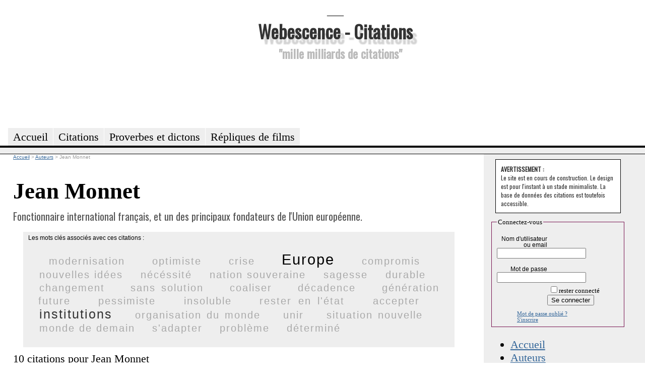

--- FILE ---
content_type: text/html; charset=utf-8
request_url: https://citations.webescence.com/citations/Jean-Monnet
body_size: 6346
content:
<html xmlns="http://www.w3.org/1999/xhtml" xml:lang="fr-FR">
<head><title>Citations de Jean Monnet</title>
<meta name="description" content="Les citations de Jean Monnet parmi des milliers de citations, proverbes, dictons, maximes, répliques, phrases issues de livres, de lettres, correspondances, de discours, de films, ..." />
<link rel="stylesheet" href="https://citations.webescence.com/css/style.css" type="text/css" />
<link href='https://fonts.googleapis.com/css?family=Francois+One|Oswald' rel='stylesheet' type='text/css' />
<link href="//maxcdn.bootstrapcdn.com/font-awesome/4.1.0/css/font-awesome.min.css" rel="stylesheet">
<link href="https://plus.google.com/109220095139938623589" rel="publisher" />
<meta property="twitter:account_id" content="1515685299" />
<meta name="twitter:card" value="summary">
<meta name="twitter:site" content="@MotsDeToujours">
<meta name="twitter:creator" content="@MotsDeToujours">
<meta name="twitter:title" content="Citations de Jean Monnet">
<meta name="twitter:description" content="Les citations de Jean Monnet parmi des milliers de citations, proverbes, dictons, maximes, répliques, phrases issues de livres, de lettres, correspondances, de discours, de films, ...">
<meta property="og:title" content=""/>
<script type="text/javascript" language="javascript" src="https://citations.webescence.com/js/rating_behavior.js"></script>
<script type="text/javascript" language="javascript" src="https://citations.webescence.com/js/rating.js"></script>
<link rel="stylesheet" type="text/css" href="https://citations.webescence.com/css/rating.css" />
<script type="text/javascript">

  var _gaq = _gaq || [];
  _gaq.push(['_setAccount', 'UA-31292731-1']);
  _gaq.push(['_trackPageview']);

  (function() {
    var ga = document.createElement('script'); ga.type = 'text/javascript'; ga.async = true;
    ga.src = ('https:' == document.location.protocol ? 'https://ssl' : 'http://www') + '.google-analytics.com/ga.js';
    var s = document.getElementsByTagName('script')[0]; s.parentNode.insertBefore(ga, s);
  })();

</script>
</head>
<body itemscope itemtype="https://schema.org/WebPage">

<div id="fb-root"></div>
<script>(function(d, s, id) {
  var js, fjs = d.getElementsByTagName(s)[0];
  if (d.getElementById(id)) return;
  js = d.createElement(s); js.id = id;
  js.src = "//connect.facebook.net/fr_FR/all.js#xfbml=1";
  fjs.parentNode.insertBefore(js, fjs);
}(document, 'script', 'facebook-jssdk'));</script>

<div id="header">
<div id="logo"><p>___</p><h1><a href="https://citations.webescence.com">Webescence - Citations</a></h1><h2>"mille milliards de citations"</h2>
</div>
<div id="pubhaut">
<script async src="https://pagead2.googlesyndication.com/pagead/js/adsbygoogle.js"></script>
<!-- Leaderbard Citations -->
<ins class="adsbygoogle"
     style="display:inline-block;width:728px;height:90px"
     data-ad-client="ca-pub-2764835234243688"
     data-ad-slot="8899808928"></ins>
<script>
(adsbygoogle = window.adsbygoogle || []).push({});
</script>
</div>
	<ul>
		<li><a href="https://citations.webescence.com"><span>Accueil</span></a></li>
	    <li><a href="https://citations.webescence.com/citations/"><span>Citations</span></a></li>
		<li><a href="https://citations.webescence.com/proverbes/">Proverbes et dictons</a></li>
		<li><a href="https://citations.webescence.com/film/">R&eacute;pliques de films<span></span></a></li>		
	</ul><p id="layoutdims"></p>
</div>

	<div class="colmask threecol">
	<div class="colmid">
		<div class="colleft">
			<div class="col_1">
				<!-- Column 1 start --><div style="float:right;"><!-- Placez cette balise là où vous souhaitez positionner le bouton +1. -->
<g:plusone annotation="inline" width="150"></g:plusone>

<!-- Placez cet appel d'affichage à l'endroit approprié. -->
<script type="text/javascript">
  window.___gcfg = {lang: 'fr'};

  (function() {
    var po = document.createElement('script'); po.type = 'text/javascript'; po.async = true;
    po.src = 'https://apis.google.com/js/plusone.js';
    var s = document.getElementsByTagName('script')[0]; s.parentNode.insertBefore(po, s);
  })();
</script></div>

<nav itemscope itemtype="https://schema.org/BreadcrumbList">
<div id="bc">
<span itemprop="itemListElement" itemscope itemtype="http://schema.org/ListItem"><meta itemprop="position" content="1" /><a itemprop="item" rel="up up " href="https://citations.webescence.com"><span itemprop="name">Accueil</span></a></span>
<span itemprop="itemListElement" itemscope itemtype="http://schema.org/ListItem">
<meta itemprop="position" content="2" /> &gt; <a  itemscope itemtype="https://schema.org/WebPage" itemid="https://citations.webescence.com/citations/" itemprop="item" rel="up "  href="https://citations.webescence.com/citations/"><span itemprop="name">Auteurs</span></a></span>
<span itemprop="itemListElement" itemscope itemtype="http://schema.org/ListItem">
<meta itemprop="position" content="3" /> &gt; <span itemprop="name">Jean Monnet</span></span>
</div>
</nav>

<div itemscope itemtype="http://schema.org/Person">
<h1 itemprop='name'>Jean Monnet</h1><p itemprop='description' class='bio'>Fonctionnaire international français, et un des principaux fondateurs de l'Union européenne.</p>
<link itemprop="sameAs" href="https://www.wikidata.org/wiki/Q159700" /><div class="nuagemotscles"><h6>Les mots clés associés avec ces citations :</h6>
<div id="tagcloud"> &nbsp; <a href="https://citations.webescence.com/mots/modernisation" class="word size4" rel="nofollow">modernisation</a> &nbsp; &nbsp; <a href="https://citations.webescence.com/mots/optimiste" class="word size4" rel="nofollow">optimiste</a> &nbsp; &nbsp; <a href="https://citations.webescence.com/mots/crise" class="word size4" rel="nofollow">crise</a> &nbsp; &nbsp; <a href="https://citations.webescence.com/mots/Europe" class="word size9" rel="nofollow">Europe</a> &nbsp; &nbsp; <a href="https://citations.webescence.com/mots/compromis" class="word size4" rel="nofollow">compromis</a> &nbsp; &nbsp; <a href="https://citations.webescence.com/mots/nouvelles-idees" class="word size4" rel="nofollow">nouvelles idées</a> &nbsp; &nbsp; <a href="https://citations.webescence.com/mots/necessite" class="word size4" rel="nofollow">nécéssité</a> &nbsp; &nbsp; <a href="https://citations.webescence.com/mots/nation-souveraine" class="word size4" rel="nofollow">nation souveraine</a> &nbsp; &nbsp; <a href="https://citations.webescence.com/mots/sagesse" class="word size4" rel="nofollow">sagesse</a> &nbsp; &nbsp; <a href="https://citations.webescence.com/mots/durable" class="word size4" rel="nofollow">durable</a> &nbsp; &nbsp; <a href="https://citations.webescence.com/mots/changement" class="word size4" rel="nofollow">changement</a> &nbsp; &nbsp; <a href="https://citations.webescence.com/mots/sans-solution" class="word size4" rel="nofollow">sans solution</a> &nbsp; &nbsp; <a href="https://citations.webescence.com/mots/coaliser" class="word size4" rel="nofollow">coaliser</a> &nbsp; &nbsp; <a href="https://citations.webescence.com/mots/decadence" class="word size4" rel="nofollow">décadence</a> &nbsp; &nbsp; <a href="https://citations.webescence.com/mots/generation-future" class="word size4" rel="nofollow">génération future</a> &nbsp; &nbsp; <a href="https://citations.webescence.com/mots/pessimiste" class="word size4" rel="nofollow">pessimiste</a> &nbsp; &nbsp; <a href="https://citations.webescence.com/mots/insoluble" class="word size4" rel="nofollow">insoluble</a> &nbsp; &nbsp; <a href="https://citations.webescence.com/mots/rester-en-l-etat" class="word size4" rel="nofollow">rester en l'état</a> &nbsp; &nbsp; <a href="https://citations.webescence.com/mots/accepter" class="word size4" rel="nofollow">accepter</a> &nbsp; &nbsp; <a href="https://citations.webescence.com/mots/institutions" class="word size7" rel="nofollow">institutions</a> &nbsp; &nbsp; <a href="https://citations.webescence.com/mots/organisation-du-monde" class="word size4" rel="nofollow">organisation du monde</a> &nbsp; &nbsp; <a href="https://citations.webescence.com/mots/unir" class="word size4" rel="nofollow">unir</a> &nbsp; &nbsp; <a href="https://citations.webescence.com/mots/situation-nouvelle" class="word size4" rel="nofollow">situation nouvelle</a> &nbsp; &nbsp; <a href="https://citations.webescence.com/mots/monde-de-demain" class="word size4" rel="nofollow">monde de demain</a> &nbsp; &nbsp; <a href="https://citations.webescence.com/mots/s-adapter" class="word size4" rel="nofollow">s'adapter</a> &nbsp; &nbsp; <a href="https://citations.webescence.com/mots/probleme" class="word size4" rel="nofollow">problème</a> &nbsp; &nbsp; <a href="https://citations.webescence.com/mots/determine" class="word size4" rel="nofollow">déterminé</a> &nbsp;</div></div>10 citations pour Jean Monnet<div class="c" itemscope itemtype="http://schema.org/Quotation"><blockquote class="bloc_citation"><span class="citation" itemprop="text"><span class="lquo">“</span>Que fait-on quand un problème est insoluble ? On change le problème.<span class="rquo">”</span></span></blockquote>
<script type="application/ld+json">
{
"@context": "http://schema.org",
"@type": "Quotation",
"text": "Que fait-on quand un problème est insoluble ? On change le problème."
}
</script>
<div class="ratingblock"><div id="unit_long11049">  <ul id="unit_ul11049" class="unit-rating" style="width:150px;">     <li class="current-rating" style="width:150px;">Currently 5.00/5</li><li><a href="db.php?j=1&amp;q=11049&amp;t=3.148.225.62&amp;c=5" title="1 out of 5" class="r1-unit rater" rel="nofollow">1</a></li><li><a href="db.php?j=2&amp;q=11049&amp;t=3.148.225.62&amp;c=5" title="2 out of 5" class="r2-unit rater" rel="nofollow">2</a></li><li><a href="db.php?j=3&amp;q=11049&amp;t=3.148.225.62&amp;c=5" title="3 out of 5" class="r3-unit rater" rel="nofollow">3</a></li><li><a href="db.php?j=4&amp;q=11049&amp;t=3.148.225.62&amp;c=5" title="4 out of 5" class="r4-unit rater" rel="nofollow">4</a></li><li><a href="db.php?j=5&amp;q=11049&amp;t=3.148.225.62&amp;c=5" title="5 out of 5" class="r5-unit rater" rel="nofollow">5</a></li>  </ul>  <p>11049 Rating: <strong> 5.0</strong>/5 (1 vote cast)  </p></div></div><ul class="tag_list"><li><a href="https://citations.webescence.com/mots/insoluble" itemprop="keywords" rel="tag" class="tag" rel="nofollow">insoluble</a></li><li><a href="https://citations.webescence.com/mots/probleme" itemprop="keywords" rel="tag" class="tag" rel="nofollow">problème</a></li><li><a href="https://citations.webescence.com/mots/sans-solution" itemprop="keywords" rel="tag" class="tag" rel="nofollow">sans solution</a></li></ul><div class="clear"></div><br /><span class="plus">En savoir plus, commenter <a href="https://citations.webescence.com/citations/Jean-Monnet/Que-fait-quand-probleme-est-insoluble-change-probleme-11049">cette citation</a></span></div>
<div class="c" itemscope itemtype="http://schema.org/Quotation"><blockquote class="bloc_citation"><span class="citation" itemprop="text"><span class="lquo">“</span>Les hommes n'acceptent le changement que dans la nécessité et ils ne voient la nécessité que dans la crise.<span class="rquo">”</span></span><div class="source">Mémoires</div></blockquote>
<script type="application/ld+json">
{
"@context": "http://schema.org",
"@type": "Quotation",
"text": "Les hommes n'acceptent le changement que dans la nécessité et ils ne voient la nécessité que dans la crise.",
"isPartOf": {
"@type": "CreativeWork",
"name": "Mémoires"
}
}
</script>
<div class="ratingblock"><div id="unit_long11050">  <ul id="unit_ul11050" class="unit-rating" style="width:150px;">     <li class="current-rating" style="width:120px;">Currently 4.00/5</li><li><a href="db.php?j=1&amp;q=11050&amp;t=3.148.225.62&amp;c=5" title="1 out of 5" class="r1-unit rater" rel="nofollow">1</a></li><li><a href="db.php?j=2&amp;q=11050&amp;t=3.148.225.62&amp;c=5" title="2 out of 5" class="r2-unit rater" rel="nofollow">2</a></li><li><a href="db.php?j=3&amp;q=11050&amp;t=3.148.225.62&amp;c=5" title="3 out of 5" class="r3-unit rater" rel="nofollow">3</a></li><li><a href="db.php?j=4&amp;q=11050&amp;t=3.148.225.62&amp;c=5" title="4 out of 5" class="r4-unit rater" rel="nofollow">4</a></li><li><a href="db.php?j=5&amp;q=11050&amp;t=3.148.225.62&amp;c=5" title="5 out of 5" class="r5-unit rater" rel="nofollow">5</a></li>  </ul>  <p>11050 Rating: <strong> 4.0</strong>/5 (2 votes cast)  </p></div></div><ul class="tag_list"><li><a href="https://citations.webescence.com/mots/accepter" itemprop="keywords" rel="tag" class="tag" rel="nofollow">accepter</a></li><li><a href="https://citations.webescence.com/mots/changement" itemprop="keywords" rel="tag" class="tag" rel="nofollow">changement</a></li><li><a href="https://citations.webescence.com/mots/crise" itemprop="keywords" rel="tag" class="tag" rel="nofollow">crise</a></li><li><a href="https://citations.webescence.com/mots/necessite" itemprop="keywords" rel="tag" class="tag" rel="nofollow">nécéssité</a></li></ul><div class="clear"></div><br /><span class="plus">En savoir plus, commenter <a href="https://citations.webescence.com/citations/Jean-Monnet/Les-hommes-acceptent-changement-que-dans-necessite-ils-voient-necessite-que-11050">cette citation</a></span></div>
<div class="c" itemscope itemtype="http://schema.org/Quotation"><blockquote class="bloc_citation"><span class="citation" itemprop="text"><span class="lquo">“</span>Quand les hommes se trouvent dans une situation nouvelle, ils s'adaptent et changent. Mais aussi longtemps qu'ils espèrent que les choses pourront rester en l'état ou faire l'objet de compromis, ils n'écoutent pas volontiers les idées neuves.<span class="rquo">”</span></span><div class="source">Mémoires</div></blockquote>
<script type="application/ld+json">
{
"@context": "http://schema.org",
"@type": "Quotation",
"text": "Quand les hommes se trouvent dans une situation nouvelle, ils s'adaptent et changent. Mais aussi longtemps qu'ils espèrent que les choses pourront rester en l'état ou faire l'objet de compromis, ils n'écoutent pas volontiers les idées neuves.",
"isPartOf": {
"@type": "CreativeWork",
"name": "Mémoires"
}
}
</script>
<div class="ratingblock"><div id="unit_long11051">  <ul id="unit_ul11051" class="unit-rating" style="width:150px;">     <li class="current-rating" style="width:0px;">Currently 0.00/5</li><li><a href="db.php?j=1&amp;q=11051&amp;t=3.148.225.62&amp;c=5" title="1 out of 5" class="r1-unit rater" rel="nofollow">1</a></li><li><a href="db.php?j=2&amp;q=11051&amp;t=3.148.225.62&amp;c=5" title="2 out of 5" class="r2-unit rater" rel="nofollow">2</a></li><li><a href="db.php?j=3&amp;q=11051&amp;t=3.148.225.62&amp;c=5" title="3 out of 5" class="r3-unit rater" rel="nofollow">3</a></li><li><a href="db.php?j=4&amp;q=11051&amp;t=3.148.225.62&amp;c=5" title="4 out of 5" class="r4-unit rater" rel="nofollow">4</a></li><li><a href="db.php?j=5&amp;q=11051&amp;t=3.148.225.62&amp;c=5" title="5 out of 5" class="r5-unit rater" rel="nofollow">5</a></li>  </ul>  <p>11051 Rating: <strong> 0.0</strong>/5 (0 votes cast)  </p></div></div><ul class="tag_list"><li><a href="https://citations.webescence.com/mots/compromis" itemprop="keywords" rel="tag" class="tag" rel="nofollow">compromis</a></li><li><a href="https://citations.webescence.com/mots/nouvelles-idees" itemprop="keywords" rel="tag" class="tag" rel="nofollow">nouvelles idées</a></li><li><a href="https://citations.webescence.com/mots/rester-en-l-etat" itemprop="keywords" rel="tag" class="tag" rel="nofollow">rester en l'état</a></li><li><a href="https://citations.webescence.com/mots/s-adapter" itemprop="keywords" rel="tag" class="tag" rel="nofollow">s'adapter</a></li><li><a href="https://citations.webescence.com/mots/situation-nouvelle" itemprop="keywords" rel="tag" class="tag" rel="nofollow">situation nouvelle</a></li></ul><div class="clear"></div><br /><span class="plus">En savoir plus, commenter <a href="https://citations.webescence.com/citations/Jean-Monnet/Quand-les-hommes-trouvent-dans-une-situation-nouvelle-ils-adaptent-changent-11051">cette citation</a></span></div>
<div class="c" itemscope itemtype="http://schema.org/Quotation"><blockquote class="bloc_citation"><span class="citation" itemprop="text"><span class="lquo">“</span>Les institutions peuvent, si elles sont bien construites, accumuler et transmettre la sagesse des générations successives.<span class="rquo">”</span></span><div class="source">Mémoires</div></blockquote>
<script type="application/ld+json">
{
"@context": "http://schema.org",
"@type": "Quotation",
"text": "Les institutions peuvent, si elles sont bien construites, accumuler et transmettre la sagesse des générations successives.",
"isPartOf": {
"@type": "CreativeWork",
"name": "Mémoires"
}
}
</script>
<div class="ratingblock"><div id="unit_long11052">  <ul id="unit_ul11052" class="unit-rating" style="width:150px;">     <li class="current-rating" style="width:30px;">Currently 1.00/5</li><li><a href="db.php?j=1&amp;q=11052&amp;t=3.148.225.62&amp;c=5" title="1 out of 5" class="r1-unit rater" rel="nofollow">1</a></li><li><a href="db.php?j=2&amp;q=11052&amp;t=3.148.225.62&amp;c=5" title="2 out of 5" class="r2-unit rater" rel="nofollow">2</a></li><li><a href="db.php?j=3&amp;q=11052&amp;t=3.148.225.62&amp;c=5" title="3 out of 5" class="r3-unit rater" rel="nofollow">3</a></li><li><a href="db.php?j=4&amp;q=11052&amp;t=3.148.225.62&amp;c=5" title="4 out of 5" class="r4-unit rater" rel="nofollow">4</a></li><li><a href="db.php?j=5&amp;q=11052&amp;t=3.148.225.62&amp;c=5" title="5 out of 5" class="r5-unit rater" rel="nofollow">5</a></li>  </ul>  <p>11052 Rating: <strong> 1.0</strong>/5 (2 votes cast)  </p></div></div><ul class="tag_list"><li><a href="https://citations.webescence.com/mots/generation-future" itemprop="keywords" rel="tag" class="tag" rel="nofollow">génération future</a></li><li><a href="https://citations.webescence.com/mots/institutions" itemprop="keywords" rel="tag" class="tag" rel="nofollow">institutions</a></li><li><a href="https://citations.webescence.com/mots/sagesse" itemprop="keywords" rel="tag" class="tag" rel="nofollow">sagesse</a></li></ul><div class="clear"></div><br /><span class="plus">En savoir plus, commenter <a href="https://citations.webescence.com/citations/Jean-Monnet/Les-institutions-peuvent-elles-sont-bien-construites-accumuler-transmettre-11052">cette citation</a></span></div>
<div class="c" itemscope itemtype="http://schema.org/Quotation"><blockquote class="bloc_citation"><span class="citation" itemprop="text"><span class="lquo">“</span>Rien n'est possible sans les hommes, rien n'est durable sans les institutions.<span class="rquo">”</span></span><div class="source">Mémoires</div></blockquote>
<script type="application/ld+json">
{
"@context": "http://schema.org",
"@type": "Quotation",
"text": "Rien n'est possible sans les hommes, rien n'est durable sans les institutions.",
"isPartOf": {
"@type": "CreativeWork",
"name": "Mémoires"
}
}
</script>
<div class="ratingblock"><div id="unit_long11053">  <ul id="unit_ul11053" class="unit-rating" style="width:150px;">     <li class="current-rating" style="width:105px;">Currently 3.50/5</li><li><a href="db.php?j=1&amp;q=11053&amp;t=3.148.225.62&amp;c=5" title="1 out of 5" class="r1-unit rater" rel="nofollow">1</a></li><li><a href="db.php?j=2&amp;q=11053&amp;t=3.148.225.62&amp;c=5" title="2 out of 5" class="r2-unit rater" rel="nofollow">2</a></li><li><a href="db.php?j=3&amp;q=11053&amp;t=3.148.225.62&amp;c=5" title="3 out of 5" class="r3-unit rater" rel="nofollow">3</a></li><li><a href="db.php?j=4&amp;q=11053&amp;t=3.148.225.62&amp;c=5" title="4 out of 5" class="r4-unit rater" rel="nofollow">4</a></li><li><a href="db.php?j=5&amp;q=11053&amp;t=3.148.225.62&amp;c=5" title="5 out of 5" class="r5-unit rater" rel="nofollow">5</a></li>  </ul>  <p>11053 Rating: <strong> 3.5</strong>/5 (4 votes cast)  </p></div></div><ul class="tag_list"><li><a href="https://citations.webescence.com/mots/durable" itemprop="keywords" rel="tag" class="tag" rel="nofollow">durable</a></li><li><a href="https://citations.webescence.com/mots/institutions" itemprop="keywords" rel="tag" class="tag" rel="nofollow">institutions</a></li></ul><div class="clear"></div><br /><span class="plus">En savoir plus, commenter <a href="https://citations.webescence.com/citations/Jean-Monnet/Rien-est-possible-sans-les-hommes-rien-est-durable-sans-les-institutions-11053">cette citation</a></span></div>
<div class="c" itemscope itemtype="http://schema.org/Quotation"><blockquote class="bloc_citation"><span class="citation" itemprop="text"><span class="lquo">“</span>Ce qui est important, ce n'est, ni d'être optimiste, ni pessimiste, mais d'être déterminé.<span class="rquo">”</span></span></blockquote>
<script type="application/ld+json">
{
"@context": "http://schema.org",
"@type": "Quotation",
"text": "Ce qui est important, ce n'est, ni d'être optimiste, ni pessimiste, mais d'être déterminé."
}
</script>
<div class="ratingblock"><div id="unit_long11054">  <ul id="unit_ul11054" class="unit-rating" style="width:150px;">     <li class="current-rating" style="width:120px;">Currently 4.00/5</li><li><a href="db.php?j=1&amp;q=11054&amp;t=3.148.225.62&amp;c=5" title="1 out of 5" class="r1-unit rater" rel="nofollow">1</a></li><li><a href="db.php?j=2&amp;q=11054&amp;t=3.148.225.62&amp;c=5" title="2 out of 5" class="r2-unit rater" rel="nofollow">2</a></li><li><a href="db.php?j=3&amp;q=11054&amp;t=3.148.225.62&amp;c=5" title="3 out of 5" class="r3-unit rater" rel="nofollow">3</a></li><li><a href="db.php?j=4&amp;q=11054&amp;t=3.148.225.62&amp;c=5" title="4 out of 5" class="r4-unit rater" rel="nofollow">4</a></li><li><a href="db.php?j=5&amp;q=11054&amp;t=3.148.225.62&amp;c=5" title="5 out of 5" class="r5-unit rater" rel="nofollow">5</a></li>  </ul>  <p>11054 Rating: <strong> 4.0</strong>/5 (2 votes cast)  </p></div></div><ul class="tag_list"><li><a href="https://citations.webescence.com/mots/determine" itemprop="keywords" rel="tag" class="tag" rel="nofollow">déterminé</a></li><li><a href="https://citations.webescence.com/mots/optimiste" itemprop="keywords" rel="tag" class="tag" rel="nofollow">optimiste</a></li><li><a href="https://citations.webescence.com/mots/pessimiste" itemprop="keywords" rel="tag" class="tag" rel="nofollow">pessimiste</a></li></ul><div class="clear"></div><br /><span class="plus">En savoir plus, commenter <a href="https://citations.webescence.com/citations/Jean-Monnet/qui-est-important-est-etre-optimiste-pessimiste-mais-etre-determine-11054">cette citation</a></span></div>
<div class="c" itemscope itemtype="http://schema.org/Quotation"><blockquote class="bloc_citation"><span class="citation" itemprop="text"><span class="lquo">“</span>La grande révolution européenne de notre époque, la révolution qui vise à remplacer les rivalités nationales par une union de peuples dans la liberté et la diversité, la révolution qui veut permettre un nouvel épanouissement de notre civilisation, et une nouvelle renaissance, cette révolution a commencé avec la Communauté européenne du charbon et de l'acier.<span class="rquo">”</span></span></blockquote>
<script type="application/ld+json">
{
"@context": "http://schema.org",
"@type": "Quotation",
"text": "La grande révolution européenne de notre époque, la révolution qui vise à remplacer les rivalités nationales par une union de peuples dans la liberté et la diversité, la révolution qui veut permettre un nouvel épanouissement de notre civilisation, et une nouvelle renaissance, cette révolution a commencé avec la Communauté européenne du charbon et de l'acier."
}
</script>
<div class="ratingblock"><div id="unit_long11055">  <ul id="unit_ul11055" class="unit-rating" style="width:150px;">     <li class="current-rating" style="width:69.9px;">Currently 2.33/5</li><li><a href="db.php?j=1&amp;q=11055&amp;t=3.148.225.62&amp;c=5" title="1 out of 5" class="r1-unit rater" rel="nofollow">1</a></li><li><a href="db.php?j=2&amp;q=11055&amp;t=3.148.225.62&amp;c=5" title="2 out of 5" class="r2-unit rater" rel="nofollow">2</a></li><li><a href="db.php?j=3&amp;q=11055&amp;t=3.148.225.62&amp;c=5" title="3 out of 5" class="r3-unit rater" rel="nofollow">3</a></li><li><a href="db.php?j=4&amp;q=11055&amp;t=3.148.225.62&amp;c=5" title="4 out of 5" class="r4-unit rater" rel="nofollow">4</a></li><li><a href="db.php?j=5&amp;q=11055&amp;t=3.148.225.62&amp;c=5" title="5 out of 5" class="r5-unit rater" rel="nofollow">5</a></li>  </ul>  <p>11055 Rating: <strong> 2.3</strong>/5 (3 votes cast)  </p></div></div><ul class="tag_list"><li><a href="https://citations.webescence.com/mots/Europe" itemprop="keywords" rel="tag" class="tag" rel="nofollow">Europe</a></li></ul><div class="clear"></div><br /><span class="plus">En savoir plus, commenter <a href="https://citations.webescence.com/citations/Jean-Monnet/grande-revolution-europeenne-notre-epoque-revolution-qui-vise-remplacer-les-11055">cette citation</a></span></div>
<div class="c" itemscope itemtype="http://schema.org/Quotation"><blockquote class="bloc_citation"><span class="citation" itemprop="text"><span class="lquo">“</span>Les nations souveraines du passé ne sont plus le cadre où peuvent se résoudre les problèmes du présent. Et la Communauté elle-même n'est qu'une étape vers les formes d'organisation du monde de demain.<span class="rquo">”</span></span><div class="source">Mémoires</div></blockquote>
<script type="application/ld+json">
{
"@context": "http://schema.org",
"@type": "Quotation",
"text": "Les nations souveraines du passé ne sont plus le cadre où peuvent se résoudre les problèmes du présent. Et la Communauté elle-même n'est qu'une étape vers les formes d'organisation du monde de demain.",
"isPartOf": {
"@type": "CreativeWork",
"name": "Mémoires"
}
}
</script>
<div class="ratingblock"><div id="unit_long11056">  <ul id="unit_ul11056" class="unit-rating" style="width:150px;">     <li class="current-rating" style="width:69.9px;">Currently 2.33/5</li><li><a href="db.php?j=1&amp;q=11056&amp;t=3.148.225.62&amp;c=5" title="1 out of 5" class="r1-unit rater" rel="nofollow">1</a></li><li><a href="db.php?j=2&amp;q=11056&amp;t=3.148.225.62&amp;c=5" title="2 out of 5" class="r2-unit rater" rel="nofollow">2</a></li><li><a href="db.php?j=3&amp;q=11056&amp;t=3.148.225.62&amp;c=5" title="3 out of 5" class="r3-unit rater" rel="nofollow">3</a></li><li><a href="db.php?j=4&amp;q=11056&amp;t=3.148.225.62&amp;c=5" title="4 out of 5" class="r4-unit rater" rel="nofollow">4</a></li><li><a href="db.php?j=5&amp;q=11056&amp;t=3.148.225.62&amp;c=5" title="5 out of 5" class="r5-unit rater" rel="nofollow">5</a></li>  </ul>  <p>11056 Rating: <strong> 2.3</strong>/5 (3 votes cast)  </p></div></div><ul class="tag_list"><li><a href="https://citations.webescence.com/mots/Europe" itemprop="keywords" rel="tag" class="tag" rel="nofollow">Europe</a></li><li><a href="https://citations.webescence.com/mots/monde-de-demain" itemprop="keywords" rel="tag" class="tag" rel="nofollow">monde de demain</a></li><li><a href="https://citations.webescence.com/mots/nation-souveraine" itemprop="keywords" rel="tag" class="tag" rel="nofollow">nation souveraine</a></li><li><a href="https://citations.webescence.com/mots/organisation-du-monde" itemprop="keywords" rel="tag" class="tag" rel="nofollow">organisation du monde</a></li></ul><div class="clear"></div><br /><span class="plus">En savoir plus, commenter <a href="https://citations.webescence.com/citations/Jean-Monnet/Les-nations-souveraines-passe-sont-plus-cadre-peuvent-resoudre-les-problemes-11056">cette citation</a></span></div>
<div class="c" itemscope itemtype="http://schema.org/Quotation"><blockquote class="bloc_citation"><span class="citation" itemprop="text"><span class="lquo">“</span>Nous ne coalisons pas des États, nous unissons des hommes.<span class="rquo">”</span></span></blockquote>
<script type="application/ld+json">
{
"@context": "http://schema.org",
"@type": "Quotation",
"text": "Nous ne coalisons pas des États, nous unissons des hommes."
}
</script>
<div class="ratingblock"><div id="unit_long11057">  <ul id="unit_ul11057" class="unit-rating" style="width:150px;">     <li class="current-rating" style="width:127.5px;">Currently 4.25/5</li><li><a href="db.php?j=1&amp;q=11057&amp;t=3.148.225.62&amp;c=5" title="1 out of 5" class="r1-unit rater" rel="nofollow">1</a></li><li><a href="db.php?j=2&amp;q=11057&amp;t=3.148.225.62&amp;c=5" title="2 out of 5" class="r2-unit rater" rel="nofollow">2</a></li><li><a href="db.php?j=3&amp;q=11057&amp;t=3.148.225.62&amp;c=5" title="3 out of 5" class="r3-unit rater" rel="nofollow">3</a></li><li><a href="db.php?j=4&amp;q=11057&amp;t=3.148.225.62&amp;c=5" title="4 out of 5" class="r4-unit rater" rel="nofollow">4</a></li><li><a href="db.php?j=5&amp;q=11057&amp;t=3.148.225.62&amp;c=5" title="5 out of 5" class="r5-unit rater" rel="nofollow">5</a></li>  </ul>  <p>11057 Rating: <strong> 4.3</strong>/5 (4 votes cast)  </p></div></div><ul class="tag_list"><li><a href="https://citations.webescence.com/mots/coaliser" itemprop="keywords" rel="tag" class="tag" rel="nofollow">coaliser</a></li><li><a href="https://citations.webescence.com/mots/Europe" itemprop="keywords" rel="tag" class="tag" rel="nofollow">Europe</a></li><li><a href="https://citations.webescence.com/mots/unir" itemprop="keywords" rel="tag" class="tag" rel="nofollow">unir</a></li></ul><div class="clear"></div><br /><span class="plus">En savoir plus, commenter <a href="https://citations.webescence.com/citations/Jean-Monnet/Nous-coalisons-pas-des-Etats-nous-unissons-des-hommes-11057">cette citation</a></span></div>
<div class="c" itemscope itemtype="http://schema.org/Quotation"><blockquote class="bloc_citation"><span class="citation" itemprop="text"><span class="lquo">“</span>La modernisation n'a d'autre alternative que la décadence.<span class="rquo">”</span></span><div class="source"><br />Rapport du Commissariat général du Plan (1946)</div></blockquote>
<script type="application/ld+json">
{
"@context": "http://schema.org",
"@type": "Quotation",
"text": "La modernisation n'a d'autre alternative que la décadence."
}
</script>
<p class="notes">Extrait de : &quot;Nous n'avons pas le choix. La modernisation n'a d'autre alternative que la décadence. &quot;</i><div class="ratingblock"><div id="unit_long15515">  <ul id="unit_ul15515" class="unit-rating" style="width:150px;">     <li class="current-rating" style="width:90px;">Currently 3.00/5</li><li><a href="db.php?j=1&amp;q=15515&amp;t=3.148.225.62&amp;c=5" title="1 out of 5" class="r1-unit rater" rel="nofollow">1</a></li><li><a href="db.php?j=2&amp;q=15515&amp;t=3.148.225.62&amp;c=5" title="2 out of 5" class="r2-unit rater" rel="nofollow">2</a></li><li><a href="db.php?j=3&amp;q=15515&amp;t=3.148.225.62&amp;c=5" title="3 out of 5" class="r3-unit rater" rel="nofollow">3</a></li><li><a href="db.php?j=4&amp;q=15515&amp;t=3.148.225.62&amp;c=5" title="4 out of 5" class="r4-unit rater" rel="nofollow">4</a></li><li><a href="db.php?j=5&amp;q=15515&amp;t=3.148.225.62&amp;c=5" title="5 out of 5" class="r5-unit rater" rel="nofollow">5</a></li>  </ul>  <p>15515 Rating: <strong> 3.0</strong>/5 (2 votes cast)  </p></div></div><ul class="tag_list"><li><a href="https://citations.webescence.com/mots/decadence" itemprop="keywords" rel="tag" class="tag" rel="nofollow">décadence</a></li><li><a href="https://citations.webescence.com/mots/modernisation" itemprop="keywords" rel="tag" class="tag" rel="nofollow">modernisation</a></li></ul><div class="clear"></div><br /><span class="plus">En savoir plus, commenter <a href="https://citations.webescence.com/citations/Jean-Monnet/modernisation-autre-alternative-que-decadence-15515">cette citation</a></span></div>

</div><div id="disqus_thread"></div>
    <script type="text/javascript">
        /* * * CONFIGURATION VARIABLES: EDIT BEFORE PASTING INTO YOUR WEBPAGE * * */
        var disqus_shortname = 'citationsdetoujours'; // required: replace example with your forum shortname

        /* * * DON'T EDIT BELOW THIS LINE * * */
        (function() {
            var dsq = document.createElement('script'); dsq.type = 'text/javascript'; dsq.async = true;
            dsq.src = '//' + disqus_shortname + '.disqus.com/embed.js';
            (document.getElementsByTagName('head')[0] || document.getElementsByTagName('body')[0]).appendChild(dsq);
        })();
    </script>
    <noscript>Please enable JavaScript to view the <a href="http://disqus.com/?ref_noscript">comments powered by Disqus.</a></noscript>
    <a href="http://disqus.com" class="dsq-brlink">comments powered by <span class="logo-disqus">Disqus</span></a>	 <script type=  "text/javascript">
    /* * * CONFIGURATION VARIABLES: EDIT BEFORE PASTING INTO YOUR WEBPAGE * * */
   var disqus_shortname = 'citationsdetoujours'; // required: replace example with your forum shortname

    /* * * DON'T EDIT BELOW THIS LINE * * */
    (function () {
        var s = document.createElement('script'); s.async = true;
        s.type = 'text/javascript';
        s.src = '//' + disqus_shortname + '.disqus.com/count.js';
        (document.getElementsByTagName('HEAD')[0] || document.getElementsByTagName('BODY')[0]).appendChild(s);
    }());
    </script><hr /><!-- AddThis Button BEGIN -->
<div class="addthis_toolbox addthis_default_style ">
<a class="addthis_button_facebook_like" fb:like:layout="button_count"></a>
<a class="addthis_button_tweet"></a>
<a class="addthis_button_google_plusone" g:plusone:size="medium"></a>
<a class="addthis_counter addthis_pill_style"></a>
</div>
<script type="text/javascript" src="https://s7.addthis.com/js/250/addthis_widget.js#pubid=ra-4fa8ebe83ca4b9d6"></script>
<!-- AddThis Button END --><br /><a data-pin-do="buttonFollow" href="https://pinterest.com/MotsDeToujours">Webescence Citations</a>
<script type="text/javascript" src="//assets.pinterest.com/js/pinit.js"></script><!-- Column 1 end -->
			</div>
			<div class="col_2"></div>
			<div class="col_3">

				<!-- Column 3 start --><div class="tempo_avertissement"><strong>AVERTISSEMENT :</strong> <br />Le site est en cours de construction. Le design est pour l'instant &agrave; un stade minimaliste. La base de donn&eacute;es des citations est toutefois accessible.</div><div class="login"><form action="https://citations.webescence.com/compte.php" method="post" >
<fieldset>
<legend>Connectez-vous</legend>
<div class="row"><label class='col1'>Nom d'utilisateur ou email</label><span class='col2'><input name='utilisateur' value="" size=''  ></span><hr class="cleaner"></div>
<div class="row"><label class='col1'>Mot de passe</label><span class='col2'><input name='password' type='password' value="" size=''  ></span><hr class="cleaner"></div>

<input type='hidden' name='affichage' value='mix'><div class="submit_login"><label>&nbsp;</label><input type="checkbox" name="autologin" value="1">rester connect&eacute;<br /><input type="submit"  name="connexion" value="Se connecter" /></div><span class="oubli"><a href="https://citations.webescence.com/compte.php?oubli">Mot de passe oublié ?</a></span><span class="inscrire"><a href="https://citations.webescence.com/compte.php?action=inscrire">S'inscrire</a></span></fieldset></form></div><ul id="navfiche"><li><a href="https://citations.webescence.com">Accueil</a></li><li><a href="https://citations.webescence.com/citations/">Auteurs</a></li><li><a href="https://citations.webescence.com/mots/">Mots Cl&eacute;s</a></li><li><a href="https://citations.webescence.com/twitter_page.php">Twitter</a></li></ul>
<div class="widget">
<div class="fb-like-box" data-href="https://www.facebook.com/CitationsDeToujours" data-width="240" data-colorscheme="light" data-show-faces="true" data-header="true" data-stream="false" data-show-border="true"></div>
</div><!-- Place this tag where you want the widget to render. -->
<div class="g-page" data-width="240" data-href="//plus.google.com/u/0/109220095139938623589" data-rel="publisher"></div>

<!-- Place this tag after the last widget tag. -->
<script type="text/javascript">
  window.___gcfg = {lang: 'fr'};

  (function() {
    var po = document.createElement('script'); po.type = 'text/javascript'; po.async = true;
    po.src = 'https://apis.google.com/js/platform.js';
    var s = document.getElementsByTagName('script')[0]; s.parentNode.insertBefore(po, s);
  })();
</script>	
				</div>
				
								<!-- Column 3 end -->
			</div>		</div>

	</div>
</div><div id="footer">
	<p></p>

</div>
<script type="text/javascript" src="//conversionsbox.com/cb.js"></script>
<script type="text/javascript">function r(f){/in/.test(document.readyState)?setTimeout('r('+f+')',9):f()}; r(function(){new ConversionsBox("Plus%20de%20citations%20%3F%20%20%20%20Aimez%20notre%20page%20Facebook%20!","https://www.facebook.com/CitationsDeToujours");});</script></body>
</html>

--- FILE ---
content_type: text/html; charset=utf-8
request_url: https://accounts.google.com/o/oauth2/postmessageRelay?parent=https%3A%2F%2Fcitations.webescence.com&jsh=m%3B%2F_%2Fscs%2Fabc-static%2F_%2Fjs%2Fk%3Dgapi.lb.en.OE6tiwO4KJo.O%2Fd%3D1%2Frs%3DAHpOoo_Itz6IAL6GO-n8kgAepm47TBsg1Q%2Fm%3D__features__
body_size: 161
content:
<!DOCTYPE html><html><head><title></title><meta http-equiv="content-type" content="text/html; charset=utf-8"><meta http-equiv="X-UA-Compatible" content="IE=edge"><meta name="viewport" content="width=device-width, initial-scale=1, minimum-scale=1, maximum-scale=1, user-scalable=0"><script src='https://ssl.gstatic.com/accounts/o/2580342461-postmessagerelay.js' nonce="MddTdJtK9-XfI1GlicNw8Q"></script></head><body><script type="text/javascript" src="https://apis.google.com/js/rpc:shindig_random.js?onload=init" nonce="MddTdJtK9-XfI1GlicNw8Q"></script></body></html>

--- FILE ---
content_type: text/html; charset=utf-8
request_url: https://www.google.com/recaptcha/api2/aframe
body_size: 265
content:
<!DOCTYPE HTML><html><head><meta http-equiv="content-type" content="text/html; charset=UTF-8"></head><body><script nonce="-wQQtYqn1THoakUTodS1zA">/** Anti-fraud and anti-abuse applications only. See google.com/recaptcha */ try{var clients={'sodar':'https://pagead2.googlesyndication.com/pagead/sodar?'};window.addEventListener("message",function(a){try{if(a.source===window.parent){var b=JSON.parse(a.data);var c=clients[b['id']];if(c){var d=document.createElement('img');d.src=c+b['params']+'&rc='+(localStorage.getItem("rc::a")?sessionStorage.getItem("rc::b"):"");window.document.body.appendChild(d);sessionStorage.setItem("rc::e",parseInt(sessionStorage.getItem("rc::e")||0)+1);localStorage.setItem("rc::h",'1768673737989');}}}catch(b){}});window.parent.postMessage("_grecaptcha_ready", "*");}catch(b){}</script></body></html>